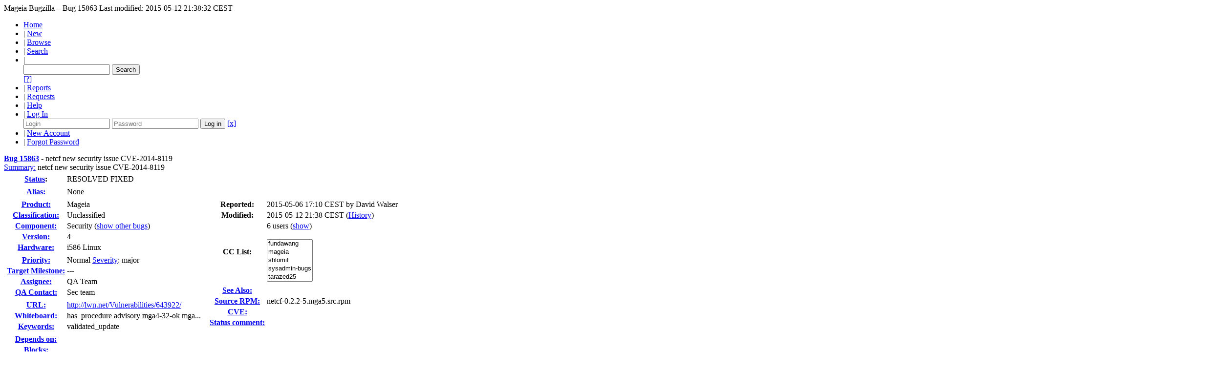

--- FILE ---
content_type: text/html; charset=UTF-8
request_url: https://bugs.mageia.org/show_bug.cgi?id=15863
body_size: 11228
content:
<!DOCTYPE html>
<html lang="en">
  <head>
    <title>15863 &ndash; netcf new security issue CVE-2014-8119</title>

      <meta http-equiv="Content-Type" content="text/html; charset=UTF-8">

    <meta name="viewport" content="width=device-width, initial-scale=1">

<link href="data/assets/33f7d627ffeae7499a2a4e6977c16247.css?1766933723" rel="stylesheet" type="text/css">



    
<script type="text/javascript" src="data/assets/a7c2f3a028f17a9aa60f56dc9d6e732d.js?1766535071"></script>

    <script type="text/javascript">
    <!--
        YAHOO.namespace('bugzilla');
        YAHOO.util.Event.addListener = function (el, sType, fn, obj, overrideContext) {
               if ( ("onpagehide" in window || YAHOO.env.ua.gecko) && sType === "unload") { sType = "pagehide"; };
               var capture = ((sType == "focusin" || sType == "focusout") && !YAHOO.env.ua.ie) ? true : false;
               return this._addListener(el, this._getType(sType), fn, obj, overrideContext, capture);
         };
        if ( "onpagehide" in window || YAHOO.env.ua.gecko) {
            YAHOO.util.Event._simpleRemove(window, "unload", 
                                           YAHOO.util.Event._unload);
        }
        
        function unhide_language_selector() { 
            YAHOO.util.Dom.removeClass(
                'lang_links_container', 'bz_default_hidden'
            ); 
        } 
        YAHOO.util.Event.onDOMReady(unhide_language_selector);

        
        var BUGZILLA = {
            param: {
                cookiepath: '\/',
                maxusermatches: 1000
            },
            constant: {
                COMMENT_COLS: 80
            },
            string: {
                

                attach_desc_required:
                    "You must enter a Description for this attachment.",
                component_required:
                    "You must select a Component for this bug.",
                description_required:
                    "You must enter a Description for this bug.",
                short_desc_required:
                    "You must enter a Summary for this bug.",
                version_required:
                    "You must select a Version for this bug."
            }
              , api_token: ''
        };

    if (history && history.replaceState) {
      if(!document.location.href.match(/show_bug\.cgi/)) {
        history.replaceState( null,
                             "15863 – netcf new security issue CVE-2014-8119",
                             "show_bug.cgi?id=15863" );
        document.title = "15863 – netcf new security issue CVE-2014-8119";
      }
      if (document.location.href.match(/show_bug\.cgi\?.*list_id=/)) {
        var href = document.location.href;
        href = href.replace(/[\?&]+list_id=(\d+|cookie)/, '');
        history.replaceState(null, "15863 – netcf new security issue CVE-2014-8119", href);
      }
    }
    YAHOO.util.Event.onDOMReady(function() {
      initDirtyFieldTracking();

    });
    // -->
    </script>
<script type="text/javascript" src="data/assets/1beb44c9c6664d11b9e5b2bb5b286a81.js?1766535079"></script>

    

    
    <link rel="search" type="application/opensearchdescription+xml"
                       title="Mageia Bugzilla" href="./search_plugin.cgi">
    <link rel="shortcut icon" href="https://www.mageia.org/g/favicon.png">
  </head>

  <body 
        class="bugs-mageia-org
                 bz_bug
                 bz_status_RESOLVED
                 bz_product_Mageia
                 bz_component_Security
                 bz_bug_15863 yui-skin-sam">

  <div id="header"><script src="https://nav.mageia.org/js/" type="text/javascript"></script>

<div id="banner"></div>

    <div id="titles">
      <span id="title">Mageia Bugzilla &ndash; Bug&nbsp;15863</span>


        <span id="information" class="header_addl_info">Last modified: 2015-05-12 21:38:32 CEST</span>
    </div>


    <div id="common_links"><ul class="links">
  <li><a href="./">Home</a></li>
  <li><span class="separator">| </span><a href="enter_bug.cgi">New</a></li>
  <li><span class="separator">| </span><a href="describecomponents.cgi">Browse</a></li>
  <li><span class="separator">| </span><a href="query.cgi">Search</a></li>

  <li class="form">
    <span class="separator">| </span>
    <form action="buglist.cgi" method="get"
        onsubmit="if (this.quicksearch.value == '')
                  { alert('Please enter one or more search terms first.');
                    return false; } return true;">
    <input type="hidden" id="no_redirect_top" name="no_redirect" value="0">
    <script type="text/javascript">
      if (history && history.replaceState) {
        var no_redirect = document.getElementById("no_redirect_top");
        no_redirect.value = 1;
      }
    </script>
    <input class="txt" type="text" id="quicksearch_top" name="quicksearch" 
           title="Quick Search" value="">
    <input class="btn" type="submit" value="Search" 
           id="find_top"></form>
  <a href="page.cgi?id=quicksearch.html" title="Quicksearch Help">[?]</a></li>

  <li><span class="separator">| </span><a href="report.cgi">Reports</a></li>

  <li>
      <span class="separator">| </span>
        <a href="request.cgi">Requests</a></li>


  <li>
        <span class="separator">| </span>
        <a href="https://bugzilla.readthedocs.org/en/5.0/using/understanding.html" target="_blank">Help</a>
      </li>
    

    <li id="mini_login_container_top">
  <span class="separator">| </span>
  <a id="login_link_top" href="show_bug.cgi?id=15863&amp;GoAheadAndLogIn=1"
     onclick="return show_mini_login_form('_top')">Log In</a>

  <form action="show_bug.cgi?id=15863" method="POST"
        class="mini_login bz_default_hidden"
        id="mini_login_top">
    <input id="Bugzilla_login_top" required
           name="Bugzilla_login" class="bz_login"
        placeholder="Login">
    <input class="bz_password" name="Bugzilla_password" type="password"
           id="Bugzilla_password_top" required
           placeholder="Password">
    <input type="hidden" name="Bugzilla_login_token"
           value="">
    <input type="submit" name="GoAheadAndLogIn" value="Log in"
            id="log_in_top">
    <a href="#" onclick="return hide_mini_login_form('_top')">[x]</a>
  </form>
</li>
<li id="new_account_container_top">
      <span class="separator">| </span>
      <a href="https://identity.mageia.org/register">New&nbsp;Account</a>
    </li>

    <li id="forgot_container_top">
      <span class="separator">| </span>
      <a href="https://identity.mageia.org/forgot_password">Forgot Password</a>
    </li>
</ul>
    </div>
  </div>

  <div id="bugzilla-body">


<script type="text/javascript">
<!--

//-->
</script>

<form name="changeform" id="changeform" method="post" action="process_bug.cgi">

  <input type="hidden" name="delta_ts" value="2015-05-12 21:38:32">
  <input type="hidden" name="id" value="15863">
  <input type="hidden" name="token" value="1768935880-LFEfGt9e9xx9YVicKE1ANxmKg8jXdxYOo_Bo8Tr2KC8">
<div class="bz_short_desc_container edit_form">
     <a href="show_bug.cgi?id=15863"><b>Bug&nbsp;15863</b></a> <span id="summary_container" class="bz_default_hidden">
      - <span id="short_desc_nonedit_display">netcf new security issue CVE-2014-8119</span>
     </span>

    <div id="summary_input"><span class="field_label "
    id="field_label_short_desc">


  <a 
      title="The bug summary is a short sentence which succinctly describes what the bug is about."
      class="field_help_link"
      href="page.cgi?id=fields.html#short_desc"
  >Summary:</a>

</span>netcf new security issue CVE-2014-8119
    </div>
  </div>
  <script type="text/javascript">
    hideEditableField('summary_container',
                      'summary_input',
                      'summary_edit_action',
                      'short_desc',
                      'netcf new security issue CVE-2014-8119' );
  </script>
  <table class="edit_form">
    <tr>
      
      <td id="bz_show_bug_column_1" class="bz_show_bug_column">     
        <table>
          <tr>
    <th class="field_label">
      <a href="page.cgi?id=fields.html#bug_status">Status</a>:
    </th>
    <td id="bz_field_status">
      <span id="static_bug_status">RESOLVED
          FIXED
      </span>
    </td>
  </tr>
<tr>
    <td colspan="2" class="bz_section_spacer"></td>
  </tr>
<tr><th class="field_label "
    id="field_label_alias">


  <a 
      title="A short, unique name assigned to a bug in order to assist with looking it up and referring to it in other places in Bugzilla."
      class="field_help_link"
      href="page.cgi?id=fields.html#alias"
  >Alias:</a>

</th>
    <td>
        None
    </td>
  </tr>
<tr>
    <td colspan="2" class="bz_section_spacer"></td>
  </tr>
<tr><th class="field_label "
    id="field_label_product">


  <a 
      title="Bugs are categorised into Products and Components."
      class="field_help_link"
      href="describecomponents.cgi"
  >Product:</a>

</th>
  <td class="field_value "
      id="field_container_product" >Mageia

</td>
    </tr>

    
    <tr class="bz_default_hidden"><th class="field_label "
    id="field_label_classification">


  <a 
      title="Bugs are categorised into Classifications, Products and Components. classifications is the top-level categorisation."
      class="field_help_link"
      href="page.cgi?id=fields.html#classification"
  >Classification:</a>

</th>
  <td class="field_value "
      id="field_container_classification" >Unclassified

</td>
    </tr>
        
    
    
    <tr><th class="field_label "
    id="field_label_component">


  <a 
      title="Components are second-level categories; each belongs to a particular Product. Select a Product to narrow down this list."
      class="field_help_link"
      href="describecomponents.cgi?product=Mageia"
  >Component:</a>

</th>
  <td class="field_value "
      id="field_container_component" >Security

  (<a href="buglist.cgi?component=Security&amp;product=Mageia&amp;bug_status=__open__"
      target="_blank">show other bugs</a>)
</td>
    </tr>
    <tr><th class="field_label "
    id="field_label_version">


  <a 
      title="The version field defines the version of the software the bug was found in."
      class="field_help_link"
      href="page.cgi?id=fields.html#version"
  >Version:</a>

</th>
<td>4
  </td>
    </tr>
        
    
        
    <tr><th class="field_label "
    id="field_label_rep_platform">


  <a 
      title="The hardware platform the bug was observed on. Note: When searching, selecting the option &quot;All&quot; only finds bugs whose value for this field is literally the word &quot;All&quot;."
      class="field_help_link"
      href="page.cgi?id=fields.html#rep_platform"
  >Hardware:</a>

</th>
      <td class="field_value">i586
        Linux
      </td>
    </tr>
          <tr>
    <td colspan="2" class="bz_section_spacer"></td>
  </tr>
          
          <tr><th class="field_label "
    id="field_label_priority">


  <a 
      title="Engineers prioritize their bugs using this field."
      class="field_help_link"
      href="page.cgi?id=fields.html#priority"
  >Priority:</a>

</th>
      <td class="field_value">Normal

        <label  class="field_label">
          <a href="page.cgi?id=fields.html#bug_severity" class="field_help_link"
             title="How severe the bug is, or whether it's an enhancement.">Severity</a>:</label>
        major
      </td>
    </tr>

      <tr><th class="field_label "
    id="field_label_target_milestone">


  <a 
      title="The Target Milestone field is used to define when the engineer the bug is assigned to expects to fix it."
      class="field_help_link"
      href="page.cgi?id=fields.html#target_milestone"
  >Target Milestone:</a>

</th><td>---
  </td>
      </tr>
          
          <tr><th class="field_label "
    id="field_label_assigned_to">


  <a 
      title="The person in charge of resolving the bug."
      class="field_help_link"
      href="page.cgi?id=fields.html#assigned_to"
  >Assignee:</a>

</th>
      <td><span class="vcard"><span class="fn">QA Team</span>
</span>
      </td>
    </tr>

    <tr><th class="field_label "
    id="field_label_qa_contact">


  <a 
      title="The person responsible for confirming this bug if it is unconfirmed, and for verifying the fix once the bug has been resolved."
      class="field_help_link"
      href="page.cgi?id=fields.html#qa_contact"
  >QA Contact:</a>

</th>
      <td><span class="vcard"><span class="fn">Sec team</span>
</span>
      </td>
    </tr>
    <script type="text/javascript">
      assignToDefaultOnChange(['product', 'component'],
        'bugsquad\x40mageia.org',
        'security\x40group.mageia.org');
    </script>
          <tr>
    <td colspan="2" class="bz_section_spacer"></td>
  </tr>
          <tr><th class="field_label "
    id="field_label_bug_file_loc">


  <a 
      title="Bugs can have a URL associated with them - for example, a pointer to a web site where the problem is seen."
      class="field_help_link"
      href="page.cgi?id=fields.html#bug_file_loc"
  >URL:</a>

</th>
    <td>
      <span id="bz_url_input_area">
          <a href="http://lwn.net/Vulnerabilities/643922/"
             rel="noreferrer">http://lwn.net/Vulnerabilities/643922/</a>
      </span>
    </td>
  </tr>

    <tr><th class="field_label "
    id="field_label_status_whiteboard">


  <a 
      title="Each bug has a free-form single line text entry box for adding tags and status information."
      class="field_help_link"
      href="page.cgi?id=fields.html#status_whiteboard"
  >Whiteboard:</a>

</th><td>
        <span title="has_procedure advisory mga4-32-ok mga4-64-ok">has_procedure advisory mga4-32-ok mga...
        </span>  
  </td>
    </tr>

    <tr><th class="field_label "
    id="field_label_keywords">


  <a 
      title="You can add keywords from a defined list to bugs, in order to easily identify and group them."
      class="field_help_link"
      href="describekeywords.cgi"
  >Keywords:</a>

</th>
  <td class="field_value "
      id="field_container_keywords" >validated_update

</td>
    </tr>
          <tr>
    <td colspan="2" class="bz_section_spacer"></td>
  </tr>

          
<tr><th class="field_label "
    id="field_label_dependson">


  <a 
      title="The bugs listed here must be resolved before this bug can be resolved."
      class="field_help_link"
      href="page.cgi?id=fields.html#dependson"
  >Depends on:</a>

</th>

  <td>
    <span id="dependson_input_area">
    </span>

  </td>
  </tr>
  
  <tr><th class="field_label "
    id="field_label_blocked">


  <a 
      title="This bug must be resolved before the bugs listed in this field can be resolved."
      class="field_help_link"
      href="page.cgi?id=fields.html#blocked"
  >Blocks:</a>

</th>

  <td>
    <span id="blocked_input_area">
    </span>

  </td>
  </tr>
          
        </table>
      </td>
      <td>
        <div class="bz_column_spacer">&nbsp;</div>
      </td>
      
      <td id="bz_show_bug_column_2" class="bz_show_bug_column">
        <table>
        <tr>
    <th class="field_label">
      Reported:
    </th>
    <td>2015-05-06 17:10 CEST by <span class="vcard"><span class="fn">David Walser</span>
</span>
    </td>
  </tr>
  
  <tr>
    <th class="field_label">
      Modified:
    </th>
    <td>2015-05-12 21:38 CEST
      (<a href="show_activity.cgi?id=15863">History</a>)
    </td>
  
  </tr>
<tr>
      <th class="field_label">
        <label  accesskey="a">
          CC List:
        </label>
      </th>
      <td>6 
          users
          <span id="cc_edit_area_showhide_container" class="bz_default_hidden">
            (<a href="#" id="cc_edit_area_showhide">show</a>)
          </span>
        <div id="cc_edit_area">
          <br>
            <select id="cc" multiple="multiple" size="5" >
                <option value="fundawang">fundawang</option>
                <option value="mageia">mageia</option>
                <option value="shlomif">shlomif</option>
                <option value="sysadmin-bugs">sysadmin-bugs</option>
                <option value="tarazed25">tarazed25</option>
                <option value="tmb">tmb</option>
            </select>
        </div>
          <script type="text/javascript">
            hideEditableField( 'cc_edit_area_showhide_container', 
                               'cc_edit_area', 
                               'cc_edit_area_showhide', 
                               '', 
                               '');  
          </script>
      </td>
    </tr>

<tr>
    <td colspan="2" class="bz_section_spacer"></td>
  </tr>
<tr><th class="field_label "
    id="field_label_see_also">


  <a 
      title="This allows you to refer to bugs in other installations. You can enter a URL to a bug in the 'Add Bug URLs' field to note that that bug is related to this one. You can enter multiple URLs at once by separating them with whitespace. You should normally use this field to refer to bugs in other installations. For bugs in this installation, it is better to use the Depends on and Blocks fields."
      class="field_help_link"
      href="page.cgi?id=fields.html#see_also"
  >See Also:</a>

</th>
  <td class="field_value "
      id="field_container_see_also" >

</td>
    </tr> 
<tr>
      <th class="field_label "
    id="field_label_cf_rpmpkg">


  <a 
      title="When you type &quot;rpm -qif /path/to/the/application&quot;, this is the value of the line named &quot;Source RPM&quot;"
      class="field_help_link"
      href="page.cgi?id=fields.html#cf_rpmpkg"
  >Source RPM:</a>

</th>
  <td class="field_value "
      id="field_container_cf_rpmpkg" >netcf-0.2.2-5.mga5.src.rpm

</td>
    </tr>
    <tr>
      <th class="field_label "
    id="field_label_cf_cve">


  <a 
      title="Common Vulnerabilities and Exposures"
      class="field_help_link"
      href="page.cgi?id=fields.html#cf_cve"
  >CVE:</a>

</th>
  <td class="field_value "
      id="field_container_cf_cve" >

</td>
    </tr>
    <tr>
      <th class="field_label "
    id="field_label_cf_statuscomment">


  <a 
      title="A short comment explaining the current state of the bug report. Especially useful for release blockers or bugs with lots of comments."
      class="field_help_link"
      href="page.cgi?id=fields.html#cf_statuscomment"
  >Status comment:</a>

</th>
  <td class="field_value "
      id="field_container_cf_statuscomment" >

</td>
    </tr>
<tr>
    <td colspan="2" class="bz_section_spacer"></td>
  </tr>



        </table>
      </td>
    </tr>
    <tr>
      <td colspan="3">
          <hr id="bz_top_half_spacer">
      </td>
    </tr>
  </table>

  <table id="bz_big_form_parts">
  <tr>
  <td>

    
<script type="text/javascript">
<!--
function toggle_display(link) {
    var table = document.getElementById("attachment_table");
    var view_all = document.getElementById("view_all");
    var hide_obsolete_url_parameter = "&hide_obsolete=1";
    // Store current height for scrolling later
    var originalHeight = table.offsetHeight;
    var rows = YAHOO.util.Dom.getElementsByClassName(
        'bz_tr_obsolete', 'tr', table);

    for (var i = 0; i < rows.length; i++) {
        bz_toggleClass(rows[i], 'bz_default_hidden');
    }

    if (YAHOO.util.Dom.hasClass(rows[0], 'bz_default_hidden')) {
        link.innerHTML = "Show Obsolete";
        view_all.href = view_all.href + hide_obsolete_url_parameter 
    }
    else {
        link.innerHTML = "Hide Obsolete";
        view_all.href = view_all.href.replace(hide_obsolete_url_parameter,"");
    }

    var newHeight = table.offsetHeight;
    // This scrolling makes the window appear to not move at all.
    window.scrollBy(0, newHeight - originalHeight);

    return false;
}
//-->
</script>

<br>
<table id="attachment_table">
  <tr id="a0">
    <th colspan="2" class="left">
      Attachments
    </th>
  </tr>



  <tr class="bz_attach_footer">
    <td colspan="2">
        <a href="attachment.cgi?bugid=15863&amp;action=enter">Add an attachment</a>
        (proposed patch, testcase, etc.)
    </td>
  </tr>
</table>
<br>

  </td>
  <td>
  </td>
  </tr></table>

  
  <div id="comments"><script src="js/comments.js?1490306314" type="text/javascript">
</script>

<script type="text/javascript">
<!--
  /* Adds the reply text to the 'comment' textarea */
  function replyToComment(id, real_id, name) {
      var prefix = "(In reply to " + name + " from comment #" + id + ")\n";
      var replytext = "";
        /* pre id="comment_name_N" */
        var text_elem = document.getElementById('comment_text_'+id);
        var text = getText(text_elem);
        replytext = prefix + wrapReplyText(text);


      /* <textarea id="comment"> */
      var textarea = document.getElementById('comment');
      if (textarea.value != replytext) {
          textarea.value += replytext;
      }

      textarea.focus();
  } 
//-->
</script>


<!-- This auto-sizes the comments and positions the collapse/expand links 
     to the right. -->
<table class="bz_comment_table">
<tr>
<td>
<div id="c0" class="bz_comment bz_first_comment">

      <div class="bz_first_comment_head">


        <span class="bz_comment_number">
          <a 
             href="show_bug.cgi?id=15863#c0">Description</a>
        </span>

        <span class="bz_comment_user">
          <span class="vcard"><span class="fn">David Walser</span>
</span>
        </span>

        <span class="bz_comment_user_images">
        </span>

        <span class="bz_comment_time">
          2015-05-06 17:10:35 CEST
        </span>

      </div>




<pre class="bz_comment_text">An update was submitted to Fedora QA on April 8:
<a href="https://admin.fedoraproject.org/updates/FEDORA-2015-5872/netcf-0.2.8-1.fc21?_csrf_token=e0a6c6bce78f6f99684f5382f1607a16ee0fa104">https://admin.fedoraproject.org/updates/FEDORA-2015-5872/netcf-0.2.8-1.fc21?_csrf_token=e0a6c6bce78f6f99684f5382f1607a16ee0fa104</a>

The issue was fixed in 0.2.7; Fedora is updating it to 0.2.8 to fix the issue.

Mageia 4 and Mageia 5 are affected.

Reproducible: 

Steps to Reproduce:</pre></div>
    <div class="bz_comment bz_inline_history">
      <div class="bz_comment_head">
        <span class="bz_comment_user">
          <span class="vcard"><span class="fn">David Walser</span>
</span>
        </span>

        <span class="bz_comment_user_images">
        </span>

        <span class="bz_comment_time">
          2015-05-06 17:10:51 CEST
        </span>
      </div>

  <p class="bz_inline_history">CC:
      <span class="change_removed">(none)</span> =>
      <span class="change_added">fundawang, tmb</span><br>Whiteboard:
      <span class="change_removed">(none)</span> =>
      <span class="change_added">MGA5TOO, MGA4TOO</span><br>
  </p>
    </div>

    <div id="c1" class="bz_comment">

      <div class="bz_comment_head">


        <span class="bz_comment_number">
          <a 
             href="show_bug.cgi?id=15863#c1">Comment 1</a>
        </span>

        <span class="bz_comment_user">
          <span class="vcard"><span class="fn">Nicolas Lécureuil</span>
</span>
        </span>

        <span class="bz_comment_user_images">
        </span>

        <span class="bz_comment_time">
          2015-05-10 23:56:40 CEST
        </span>

      </div>




<pre class="bz_comment_text">pushd in cauldron svn</pre><hr>

  <p class="bz_inline_history">CC:
      <span class="change_removed">(none)</span> =>
      <span class="change_added">mageia</span><br>
  </p>
    </div>

    <div id="c2" class="bz_comment">

      <div class="bz_comment_head">


        <span class="bz_comment_number">
          <a 
             href="show_bug.cgi?id=15863#c2">Comment 2</a>
        </span>

        <span class="bz_comment_user">
          <span class="vcard"><span class="fn">Nicolas Lécureuil</span>
</span>
        </span>

        <span class="bz_comment_user_images">
        </span>

        <span class="bz_comment_time">
          2015-05-10 23:59:01 CEST
        </span>

      </div>




<pre class="bz_comment_text">available in mga4 core/updates_testing</pre>
    </div>

    <div id="c3" class="bz_comment">

      <div class="bz_comment_head">


        <span class="bz_comment_number">
          <a 
             href="show_bug.cgi?id=15863#c3">Comment 3</a>
        </span>

        <span class="bz_comment_user">
          <span class="vcard"><span class="fn">David Walser</span>
</span>
        </span>

        <span class="bz_comment_user_images">
        </span>

        <span class="bz_comment_time">
          2015-05-11 14:38:40 CEST
        </span>

      </div>




<pre class="bz_comment_text">Updated packages uploaded for Mageia 4 and Cauldron.  Thanks Nicolas!

Advisory:
========================

Updated netcf packages fix security vulnerability:

A denial of service flaw was found in netcf. A specially crafted interface name could cause an application using netcf (such as the libvirt daemon) to crash.

The netcf package has been updated to version 0.2.8, fixing this issue and
several other bugs.

References:
<a href="http://cve.mitre.org/cgi-bin/cvename.cgi?name=CVE-2014-8119">http://cve.mitre.org/cgi-bin/cvename.cgi?name=CVE-2014-8119</a>
<a href="https://lists.fedoraproject.org/pipermail/package-announce/2015-May/157713.html">https://lists.fedoraproject.org/pipermail/package-announce/2015-May/157713.html</a>
========================

Updated packages in core/updates_testing:
========================
netcf-0.2.8-1.mga4
libnetcf1-0.2.8-1.mga4
libnetcf-devel-0.2.8-1.mga4

from netcf-0.2.8-1.mga4.src.rpm</pre><hr>

  <p class="bz_inline_history">Version:
      <span class="change_removed">Cauldron</span> =>
      <span class="change_added">4</span><br>Assignee:
      <span class="change_removed">bugsquad</span> =>
      <span class="change_added">qa-bugs</span><br>Whiteboard:
      <span class="change_removed">MGA5TOO, MGA4TOO</span> =>
      <span class="change_added">(none)</span><br>
  </p>
    </div>

    <div id="c4" class="bz_comment">

      <div class="bz_comment_head">


        <span class="bz_comment_number">
          <a 
             href="show_bug.cgi?id=15863#c4">Comment 4</a>
        </span>

        <span class="bz_comment_user">
          <span class="vcard"><span class="fn">David Walser</span>
</span>
        </span>

        <span class="bz_comment_user_images">
        </span>

        <span class="bz_comment_time">
          2015-05-11 15:05:58 CEST
        </span>

      </div>




<pre class="bz_comment_text">Please use the libvirt testing procedure to test this (unless you can find a PoC).

Testing procedure:
<a class="bz_bug_link 
          bz_status_RESOLVED  bz_closed"
   title="RESOLVED FIXED - libvirt new security issue CVE-2014-3633 and CVE-2014-3657"
   href="show_bug.cgi?id=14192#c7">https://bugs.mageia.org/show_bug.cgi?id=14192#c7</a></pre><hr>

  <p class="bz_inline_history">Whiteboard:
      <span class="change_removed">(none)</span> =>
      <span class="change_added">has_procedure</span><br>
  </p>
    </div>

    <div id="c5" class="bz_comment">

      <div class="bz_comment_head">


        <span class="bz_comment_number">
          <a 
             href="show_bug.cgi?id=15863#c5">Comment 5</a>
        </span>

        <span class="bz_comment_user">
          <span class="vcard"><span class="fn">claire robinson</span>
</span>
        </span>

        <span class="bz_comment_user_images">
        </span>

        <span class="bz_comment_time">
          2015-05-11 15:38:30 CEST
        </span>

      </div>




<pre class="bz_comment_text">Testing complete mga4 32

Ensured an installation could be started in virt-manager.</pre><hr>

  <p class="bz_inline_history">Whiteboard:
      <span class="change_removed">has_procedure</span> =>
      <span class="change_added">has_procedure mga4-32-ok</span><br>
  </p>
    </div>

    <div id="c6" class="bz_comment">

      <div class="bz_comment_head">


        <span class="bz_comment_number">
          <a 
             href="show_bug.cgi?id=15863#c6">Comment 6</a>
        </span>

        <span class="bz_comment_user">
          <span class="vcard"><span class="fn">Shlomi Fish</span>
</span>
        </span>

        <span class="bz_comment_user_images">
        </span>

        <span class="bz_comment_time">
          2015-05-11 16:45:07 CEST
        </span>

      </div>




<pre class="bz_comment_text">(In reply to claire robinson from <a href="show_bug.cgi?id=15863#c5">comment #5</a>)
<span class="quote">&gt; Testing complete mga4 32
&gt; 
&gt; Ensured an installation could be started in virt-manager.</span >

urpmq --whatrequires lib64netcf1 only says libvirt-utils require that and I cannot see a link to it from its /usr/bin/* programs using ldd.</pre><hr>

  <p class="bz_inline_history">CC:
      <span class="change_removed">(none)</span> =>
      <span class="change_added">shlomif</span><br>
  </p>
    </div>

    <div id="c7" class="bz_comment">

      <div class="bz_comment_head">


        <span class="bz_comment_number">
          <a 
             href="show_bug.cgi?id=15863#c7">Comment 7</a>
        </span>

        <span class="bz_comment_user">
          <span class="vcard"><span class="fn">claire robinson</span>
</span>
        </span>

        <span class="bz_comment_user_images">
        </span>

        <span class="bz_comment_time">
          2015-05-11 16:53:41 CEST
        </span>

      </div>




<pre class="bz_comment_text">virt-manager requires libvirt-utils, it attempted to install it when run actually, maybe a missing require in virt-manager.

Either way it updates without error.</pre>
    </div>

    <div id="c8" class="bz_comment">

      <div class="bz_comment_head">


        <span class="bz_comment_number">
          <a 
             href="show_bug.cgi?id=15863#c8">Comment 8</a>
        </span>

        <span class="bz_comment_user">
          <span class="vcard"><span class="fn">claire robinson</span>
</span>
        </span>

        <span class="bz_comment_user_images">
        </span>

        <span class="bz_comment_time">
          2015-05-11 17:50:02 CEST
        </span>

      </div>




<pre class="bz_comment_text">Advisory uploaded.</pre><hr>

  <p class="bz_inline_history">Whiteboard:
      <span class="change_removed">has_procedure mga4-32-ok</span> =>
      <span class="change_added">has_procedure advisory mga4-32-ok</span><br>
  </p>
    </div>

    <div id="c9" class="bz_comment">

      <div class="bz_comment_head">


        <span class="bz_comment_number">
          <a 
             href="show_bug.cgi?id=15863#c9">Comment 9</a>
        </span>

        <span class="bz_comment_user">
          <span class="vcard"><span class="fn">Len Lawrence</span>
</span>
        </span>

        <span class="bz_comment_user_images">
        </span>

        <span class="bz_comment_time">
          2015-05-11 19:22:43 CEST
        </span>

      </div>




<pre class="bz_comment_text">Testing this for x86_64.
Had to install virt-manager and lib64virt-utils for the test.

Before the update virt-manager displayed the management window then froze - I think it was looking for a python package.

After the update it raised an error:

Error talking to PackageKit: The connection is closed

Traceback (most recent call last):
  File &quot;/usr/share/virt-manager/virtManager/packageutils.py&quot;, line 54, in check_packagekit
    packagekit_install(parent, packages)
  File &quot;/usr/share/virt-manager/virtManager/packageutils.py&quot;, line 66, in packagekit_install
    bus = Gio.bus_get_sync(Gio.BusType.SESSION, None)
GError: The connection is closed

The application reported:
Could not detect a default hypervisor and something about virtualization packages &quot;kvm, qemu, libvirt, etc.&quot;  And it said a hypervisor connection can be manually added.  I need to look that up.</pre><hr>

  <p class="bz_inline_history">CC:
      <span class="change_removed">(none)</span> =>
      <span class="change_added">tarazed25</span><br>
  </p>
    </div>
    <div class="bz_comment bz_inline_history">
      <div class="bz_comment_head">
        <span class="bz_comment_user">
          <span class="vcard"><span class="fn">David Walser</span>
</span>
        </span>

        <span class="bz_comment_user_images">
        </span>

        <span class="bz_comment_time">
          2015-05-11 20:33:53 CEST
        </span>
      </div>

  <p class="bz_inline_history">URL:
      <span class="change_removed">(none)</span> =>
      <span class="change_added">http://lwn.net/Vulnerabilities/643922/</span><br>
  </p>
    </div>

    <div id="c10" class="bz_comment">

      <div class="bz_comment_head">


        <span class="bz_comment_number">
          <a 
             href="show_bug.cgi?id=15863#c10">Comment 10</a>
        </span>

        <span class="bz_comment_user">
          <span class="vcard"><span class="fn">Len Lawrence</span>
</span>
        </span>

        <span class="bz_comment_user_images">
        </span>

        <span class="bz_comment_time">
          2015-05-11 21:54:16 CEST
        </span>

      </div>




<pre class="bz_comment_text">Well I really don't know what I am doing here.  Clicked on localhost (QEMU) then file then Restore Saved Machine and then navigated to my VMs and selected one of them - shaula - then clicked on shaula.dvi or shaula.vbox and raised this error:

Error restoring domain: operation failed: image magic is incorrect

Can I assume that this is the bug manifesting itself and continue on to the update?</pre>
    </div>

    <div id="c11" class="bz_comment">

      <div class="bz_comment_head">


        <span class="bz_comment_number">
          <a 
             href="show_bug.cgi?id=15863#c11">Comment 11</a>
        </span>

        <span class="bz_comment_user">
          <span class="vcard"><span class="fn">claire robinson</span>
</span>
        </span>

        <span class="bz_comment_user_images">
        </span>

        <span class="bz_comment_time">
          2015-05-12 16:02:39 CEST
        </span>

      </div>




<pre class="bz_comment_text">I'm not sure the process for importing vbox images Len. You can click to create a new machine though and give it an iso to use in the same way you would vbox. It creates machines in the / partition by default so use caution when sizing the disk and you might want to delete it when you've finished testing.

Tested mga4 64 here anyway.

Validating.

Please push to 4 updates

Thanks</pre><hr>

  <p class="bz_inline_history">Keywords:
      <span class="change_removed">(none)</span> =>
      <span class="change_added">validated_update</span><br>Whiteboard:
      <span class="change_removed">has_procedure advisory mga4-32-ok</span> =>
      <span class="change_added">has_procedure advisory mga4-32-ok mga4-64-ok</span><br>CC:
      <span class="change_removed">(none)</span> =>
      <span class="change_added">sysadmin-bugs</span><br>
  </p>
    </div>

    <div id="c12" class="bz_comment">

      <div class="bz_comment_head">


        <span class="bz_comment_number">
          <a 
             href="show_bug.cgi?id=15863#c12">Comment 12</a>
        </span>

        <span class="bz_comment_user">
          <span class="vcard"><span class="fn">Mageia Robot</span>
</span>
        </span>

        <span class="bz_comment_user_images">
        </span>

        <span class="bz_comment_time">
          2015-05-12 21:38:32 CEST
        </span>

      </div>




<pre class="bz_comment_text">An update for this issue has been pushed to Mageia Updates repository.

<a href="http://advisories.mageia.org/MGASA-2015-0215.html">http://advisories.mageia.org/MGASA-2015-0215.html</a></pre><hr>

  <p class="bz_inline_history">Status:
      <span class="change_removed">NEW</span> =>
      <span class="change_added">RESOLVED</span><br>Resolution:
      <span class="change_removed">(none)</span> =>
      <span class="change_added">FIXED</span><br>
  </p>
    </div>


  

</td>
<td>
</td>
</tr></table>
  </div>

    <hr><div id="add_comment" class="bz_section_additional_comments">
      <table>
        <tr>
          <td>
            <fieldset>
              <legend>Note</legend>
              You need to
              <a href="show_bug.cgi?id=15863&amp;GoAheadAndLogIn=1">log in</a>
              before you can comment on or make changes to this bug.
            </fieldset>
          </td>
        </tr> 
      </table>
  </div>        

</form>

<hr>
<ul class="related_actions">
    <li><a href="show_bug.cgi?format=multiple&amp;id=15863">Format For Printing</a></li>
    <li>&nbsp;-&nbsp;<a href="show_bug.cgi?ctype=xml&amp;id=15863">XML</a></li>
    <li>&nbsp;-&nbsp;<a href="enter_bug.cgi?cloned_bug_id=15863&amp;normal=1">Clone ThisBug</a></li>
    
    <li>&nbsp;-&nbsp;<a href="#">Top of page </a></li>
    </ul>

<br>
</div>

    <div id="footer">
      <div class="intro"></div>
<ul id="useful-links">
  <li id="links-actions"><ul class="links">
  <li><a href="./">Home</a></li>
  <li><span class="separator">| </span><a href="enter_bug.cgi">New</a></li>
  <li><span class="separator">| </span><a href="describecomponents.cgi">Browse</a></li>
  <li><span class="separator">| </span><a href="query.cgi">Search</a></li>

  <li class="form">
    <span class="separator">| </span>
    <form action="buglist.cgi" method="get"
        onsubmit="if (this.quicksearch.value == '')
                  { alert('Please enter one or more search terms first.');
                    return false; } return true;">
    <input type="hidden" id="no_redirect_bottom" name="no_redirect" value="0">
    <script type="text/javascript">
      if (history && history.replaceState) {
        var no_redirect = document.getElementById("no_redirect_bottom");
        no_redirect.value = 1;
      }
    </script>
    <input class="txt" type="text" id="quicksearch_bottom" name="quicksearch" 
           title="Quick Search" value="">
    <input class="btn" type="submit" value="Search" 
           id="find_bottom"></form>
  <a href="page.cgi?id=quicksearch.html" title="Quicksearch Help">[?]</a></li>

  <li><span class="separator">| </span><a href="report.cgi">Reports</a></li>

  <li>
      <span class="separator">| </span>
        <a href="request.cgi">Requests</a></li>


  <li>
        <span class="separator">| </span>
        <a href="https://bugzilla.readthedocs.org/en/5.0/using/understanding.html" target="_blank">Help</a>
      </li>
    

    <li id="mini_login_container_bottom">
  <span class="separator">| </span>
  <a id="login_link_bottom" href="show_bug.cgi?id=15863&amp;GoAheadAndLogIn=1"
     onclick="return show_mini_login_form('_bottom')">Log In</a>

  <form action="show_bug.cgi?id=15863" method="POST"
        class="mini_login bz_default_hidden"
        id="mini_login_bottom">
    <input id="Bugzilla_login_bottom" required
           name="Bugzilla_login" class="bz_login"
        placeholder="Login">
    <input class="bz_password" name="Bugzilla_password" type="password"
           id="Bugzilla_password_bottom" required
           placeholder="Password">
    <input type="hidden" name="Bugzilla_login_token"
           value="">
    <input type="submit" name="GoAheadAndLogIn" value="Log in"
            id="log_in_bottom">
    <a href="#" onclick="return hide_mini_login_form('_bottom')">[x]</a>
  </form>
</li>
<li id="new_account_container_bottom">
      <span class="separator">| </span>
      <a href="https://identity.mageia.org/register">New&nbsp;Account</a>
    </li>

    <li id="forgot_container_bottom">
      <span class="separator">| </span>
      <a href="https://identity.mageia.org/forgot_password">Forgot Password</a>
    </li>
</ul>
  </li>

  




  
</ul>

      <div class="outro"></div>
    </div>

  </body>
</html>